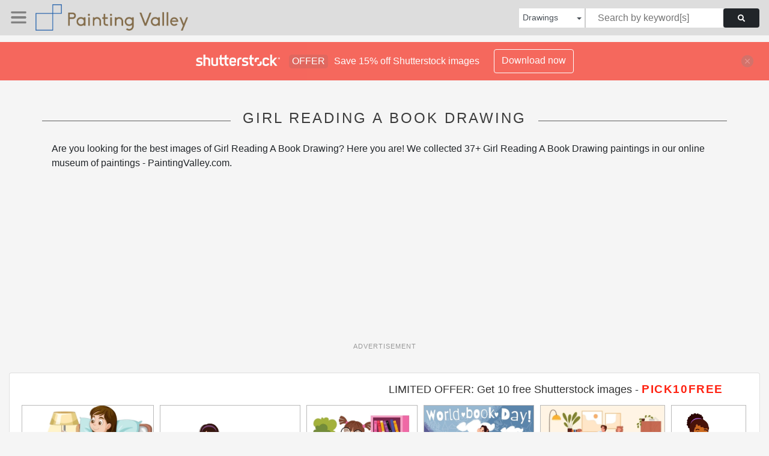

--- FILE ---
content_type: text/html; charset=UTF-8
request_url: https://paintingvalley.com/shutterstockajax/drawings/girl%20reading%20a%20book/1/36
body_size: 3645
content:
		<div class='item' data-w='450' data-h='261'>
			<a href='https://shutterstock.7eer.net/c/2201181/560528/1305?u=https%3A%2F%2Fwww.shutterstock.com%2Fimage-photo%2Fgirl-reading-book-on-bed-illustration-2304531783' target='_blank' rel='nofollow'>
				<img class="lazyload" src="https://paintingvalley.com/assets/jQuery-flexImages-master/blank.gif" data-src='https://image.shutterstock.com/image-vector/girl-reading-book-on-bed-450w-2304531783.jpg' alt='Girl Reading Book on Bed illustration' title='Girl Reading Book on Bed illustration'>
			</a>
		</div>
		<div class='item' data-w='450' data-h='246'>
			<a href='https://shutterstock.7eer.net/c/2201181/560528/1305?u=https%3A%2F%2Fwww.shutterstock.com%2Fimage-photo%2Fyoung-girl-happily-reading-book-surrounded-2686784715' target='_blank' rel='nofollow'>
				<img class="lazyload" src="https://paintingvalley.com/assets/jQuery-flexImages-master/blank.gif" data-src='https://image.shutterstock.com/image-vector/young-girl-happily-reading-book-450w-2686784715.jpg' alt='A young girl is happily reading a book surrounded by stacks of literature.' title='A young girl is happily reading a book surrounded by stacks of literature.'>
			</a>
		</div>
		<div class='item' data-w='450' data-h='312'>
			<a href='https://shutterstock.7eer.net/c/2201181/560528/1305?u=https%3A%2F%2Fwww.shutterstock.com%2Fimage-photo%2Fcute-cartoon-kid-reading-book-2697771567' target='_blank' rel='nofollow'>
				<img class="lazyload" src="https://paintingvalley.com/assets/jQuery-flexImages-master/blank.gif" data-src='https://image.shutterstock.com/image-vector/cute-cartoon-kid-reading-book-450w-2697771567.jpg' alt='Cute Cartoon Kid Reading Book' title='Cute Cartoon Kid Reading Book'>
			</a>
		</div>
		<div class='item' data-w='450' data-h='313'>
			<a href='https://shutterstock.7eer.net/c/2201181/560528/1305?u=https%3A%2F%2Fwww.shutterstock.com%2Fimage-photo%2Fworld-book-day-happy-little-girl-2542054519' target='_blank' rel='nofollow'>
				<img class="lazyload" src="https://paintingvalley.com/assets/jQuery-flexImages-master/blank.gif" data-src='https://image.shutterstock.com/image-vector/world-book-day-happy-little-450w-2542054519.jpg' alt='World Book Day. Happy little girl swims across ocean on stack of books. Child loves to read books and literature. Dive into world of knowledge. Cartoon hand drawn vector illustration' title='World Book Day. Happy little girl swims across ocean on stack of books. Child loves to read books and literature. Dive into world of knowledge. Cartoon hand drawn vector illustration'>
			</a>
		</div>
		<div class='item' data-w='450' data-h='277'>
			<a href='https://shutterstock.7eer.net/c/2201181/560528/1305?u=https%3A%2F%2Fwww.shutterstock.com%2Fimage-photo%2Fparents-children-enjoy-reading-books-together-2705497895' target='_blank' rel='nofollow'>
				<img class="lazyload" src="https://paintingvalley.com/assets/jQuery-flexImages-master/blank.gif" data-src='https://image.shutterstock.com/image-vector/parents-children-enjoy-reading-books-450w-2705497895.jpg' alt='Parents and children enjoy reading books together in a warm home setting, sharing stories and quality time on the sofa and floor, vector illustration' title='Parents and children enjoy reading books together in a warm home setting, sharing stories and quality time on the sofa and floor, vector illustration'>
			</a>
		</div>
		<div class='item' data-w='450' data-h='450'>
			<a href='https://shutterstock.7eer.net/c/2201181/560528/1305?u=https%3A%2F%2Fwww.shutterstock.com%2Fimage-photo%2Fafrican-american-little-girl-sitting-desk-2689341287' target='_blank' rel='nofollow'>
				<img class="lazyload" src="https://paintingvalley.com/assets/jQuery-flexImages-master/blank.gif" data-src='https://image.shutterstock.com/image-vector/african-american-little-girl-sitting-450w-2689341287.jpg' alt='African American Little Girl Sitting at Desk Reading a Book with Happy Expression Illustration' title='African American Little Girl Sitting at Desk Reading a Book with Happy Expression Illustration'>
			</a>
		</div>
		<div class='item' data-w='450' data-h='450'>
			<a href='https://shutterstock.7eer.net/c/2201181/560528/1305?u=https%3A%2F%2Fwww.shutterstock.com%2Fimage-photo%2Fadorable-watercolor-illustration-girl-glasses-reading-2681531851' target='_blank' rel='nofollow'>
				<img class="lazyload" src="https://paintingvalley.com/assets/jQuery-flexImages-master/blank.gif" data-src='https://image.shutterstock.com/image-vector/adorable-watercolor-illustration-girl-glasses-450w-2681531851.jpg' alt='Adorable watercolor illustration of a girl with glasses reading a book. Perfect for children's books, education, or back-to-school designs. Find similar &quot;cute girl illustrations&quot; here.' title='Adorable watercolor illustration of a girl with glasses reading a book. Perfect for children's books, education, or back-to-school designs. Find similar &quot;cute girl illustrations&quot; here.'>
			</a>
		</div>
		<div class='item' data-w='450' data-h='300'>
			<a href='https://shutterstock.7eer.net/c/2201181/560528/1305?u=https%3A%2F%2Fwww.shutterstock.com%2Fimage-photo%2Fhot-girl-read-books-reading-t-2461007947' target='_blank' rel='nofollow'>
				<img class="lazyload" src="https://paintingvalley.com/assets/jQuery-flexImages-master/blank.gif" data-src='https://image.shutterstock.com/image-vector/hot-girl-read-books-reading-450w-2461007947.jpg' alt='Hot girl read books, a girl reading books T shirt design ' title='Hot girl read books, a girl reading books T shirt design '>
			</a>
		</div>
		<div class='item' data-w='450' data-h='308'>
			<a href='https://shutterstock.7eer.net/c/2201181/560528/1305?u=https%3A%2F%2Fwww.shutterstock.com%2Fimage-photo%2Fsmiling-girl-reading-open-book-bird-2662497159' target='_blank' rel='nofollow'>
				<img class="lazyload" src="https://paintingvalley.com/assets/jQuery-flexImages-master/blank.gif" data-src='https://image.shutterstock.com/image-vector/smiling-girl-reading-open-book-450w-2662497159.jpg' alt='Smiling girl reading open book with bird friend in park sitting on grass. Whimsical fairytale scene of little girl reading book. Cute vector cartoon clip art illustration for children education.' title='Smiling girl reading open book with bird friend in park sitting on grass. Whimsical fairytale scene of little girl reading book. Cute vector cartoon clip art illustration for children education.'>
			</a>
		</div>
		<div class='item' data-w='450' data-h='276'>
			<a href='https://shutterstock.7eer.net/c/2201181/560528/1305?u=https%3A%2F%2Fwww.shutterstock.com%2Fimage-photo%2Fplayful-group-animals-kids-reading-books-2695222361' target='_blank' rel='nofollow'>
				<img class="lazyload" src="https://paintingvalley.com/assets/jQuery-flexImages-master/blank.gif" data-src='https://image.shutterstock.com/image-vector/playful-group-animals-kids-reading-450w-2695222361.jpg' alt='Playful group of animals and kids reading books together. Funny boys and girls characters with animals learning from open books. Hand drawn vector characters cartoon for children education.' title='Playful group of animals and kids reading books together. Funny boys and girls characters with animals learning from open books. Hand drawn vector characters cartoon for children education.'>
			</a>
		</div>
		<div class='item' data-w='450' data-h='266'>
			<a href='https://shutterstock.7eer.net/c/2201181/560528/1305?u=https%3A%2F%2Fwww.shutterstock.com%2Fimage-photo%2Fback-school-concept-students-girl-boy-2649344635' target='_blank' rel='nofollow'>
				<img class="lazyload" src="https://paintingvalley.com/assets/jQuery-flexImages-master/blank.gif" data-src='https://image.shutterstock.com/image-vector/back-school-concept-students-girl-450w-2649344635.jpg' alt='Back to school concept. Students girl and boy reading books. Continuous one line drawing isolated on white. Vector illustration' title='Back to school concept. Students girl and boy reading books. Continuous one line drawing isolated on white. Vector illustration'>
			</a>
		</div>
		<div class='item' data-w='257' data-h='450'>
			<a href='https://shutterstock.7eer.net/c/2201181/560528/1305?u=https%3A%2F%2Fwww.shutterstock.com%2Fimage-photo%2Fchild-on-chair-reading-book-silhouette-2670818857' target='_blank' rel='nofollow'>
				<img class="lazyload" src="https://paintingvalley.com/assets/jQuery-flexImages-master/blank.gif" data-src='https://image.shutterstock.com/image-vector/child-on-chair-reading-book-450w-2670818857.jpg' alt='Child on chair reading book silhouette vector' title='Child on chair reading book silhouette vector'>
			</a>
		</div>
		<div class='item' data-w='436' data-h='450'>
			<a href='https://shutterstock.7eer.net/c/2201181/560528/1305?u=https%3A%2F%2Fwww.shutterstock.com%2Fimage-photo%2Fcute-little-girl-school-uniform-reading-2610727375' target='_blank' rel='nofollow'>
				<img class="lazyload" src="https://paintingvalley.com/assets/jQuery-flexImages-master/blank.gif" data-src='https://image.shutterstock.com/image-vector/cute-little-girl-school-uniform-450w-2610727375.jpg' alt='Cute little girl in school uniform reading an interesting book while sitting on the floor. Cartoon vector illustration isolated on white background.' title='Cute little girl in school uniform reading an interesting book while sitting on the floor. Cartoon vector illustration isolated on white background.'>
			</a>
		</div>
		<div class='item' data-w='361' data-h='450'>
			<a href='https://shutterstock.7eer.net/c/2201181/560528/1305?u=https%3A%2F%2Fwww.shutterstock.com%2Fimage-photo%2Flong-haired-girl-holding-magnifying-glass-2648043951' target='_blank' rel='nofollow'>
				<img class="lazyload" src="https://paintingvalley.com/assets/jQuery-flexImages-master/blank.gif" data-src='https://image.shutterstock.com/image-vector/long-haired-girl-holding-magnifying-450w-2648043951.jpg' alt='Long haired girl holding magnifying glass to read book sit on wooden chair illustration isolated transparent background editable vector' title='Long haired girl holding magnifying glass to read book sit on wooden chair illustration isolated transparent background editable vector'>
			</a>
		</div>
		<div class='item' data-w='450' data-h='450'>
			<a href='https://shutterstock.7eer.net/c/2201181/560528/1305?u=https%3A%2F%2Fwww.shutterstock.com%2Fimage-photo%2Fvector-illustration-mother-mum-read-fairy-2667087861' target='_blank' rel='nofollow'>
				<img class="lazyload" src="https://paintingvalley.com/assets/jQuery-flexImages-master/blank.gif" data-src='https://image.shutterstock.com/image-vector/vector-illustration-mother-mum-read-450w-2667087861.jpg' alt='Vector illustration mother mum read fairy tale book to baby child son at home. Babysitter, nanny, caretaker read and babysitting with child. Mom with son.' title='Vector illustration mother mum read fairy tale book to baby child son at home. Babysitter, nanny, caretaker read and babysitting with child. Mom with son.'>
			</a>
		</div>
		<div class='item' data-w='450' data-h='129'>
			<a href='https://shutterstock.7eer.net/c/2201181/560528/1305?u=https%3A%2F%2Fwww.shutterstock.com%2Fimage-photo%2Fsitting-girl-reading-book-silhouette-set-2670071383' target='_blank' rel='nofollow'>
				<img class="lazyload" src="https://paintingvalley.com/assets/jQuery-flexImages-master/blank.gif" data-src='https://image.shutterstock.com/image-vector/sitting-girl-reading-book-silhouette-450w-2670071383.jpg' alt='Sitting girl reading a book silhouette set , side view - vector illustration' title='Sitting girl reading a book silhouette set , side view - vector illustration'>
			</a>
		</div>
		<div class='item' data-w='450' data-h='388'>
			<a href='https://shutterstock.7eer.net/c/2201181/560528/1305?u=https%3A%2F%2Fwww.shutterstock.com%2Fimage-photo%2Fteenage-girl-student-character-reading-book-2661692635' target='_blank' rel='nofollow'>
				<img class="lazyload" src="https://paintingvalley.com/assets/jQuery-flexImages-master/blank.gif" data-src='https://image.shutterstock.com/image-vector/teenage-girl-student-character-reading-450w-2661692635.jpg' alt='Teenage girl student character reading book while drinking coffee resting in comfortable calm cafe cartoon scene. Carefree female bookworm studying literature, preparing for exam vector illustration' title='Teenage girl student character reading book while drinking coffee resting in comfortable calm cafe cartoon scene. Carefree female bookworm studying literature, preparing for exam vector illustration'>
			</a>
		</div>
		<div class='item' data-w='450' data-h='87'>
			<a href='https://shutterstock.7eer.net/c/2201181/560528/1305?u=https%3A%2F%2Fwww.shutterstock.com%2Fimage-photo%2Fpeople-books-concepts-set-readers-read-2699041683' target='_blank' rel='nofollow'>
				<img class="lazyload" src="https://paintingvalley.com/assets/jQuery-flexImages-master/blank.gif" data-src='https://image.shutterstock.com/image-vector/people-books-concepts-set-readers-450w-2699041683.jpg' alt='People with books, concepts set. Readers read fiction, fantasy, fairytale, education and business literature for knowledge, wisdom, imagination. Flat vector illustrations isolated on white background' title='People with books, concepts set. Readers read fiction, fantasy, fairytale, education and business literature for knowledge, wisdom, imagination. Flat vector illustrations isolated on white background'>
			</a>
		</div>
		<div class='item' data-w='450' data-h='246'>
			<a href='https://shutterstock.7eer.net/c/2201181/560528/1305?u=https%3A%2F%2Fwww.shutterstock.com%2Fimage-photo%2Fhappy-young-woman-flowing-dark-hair-2696069685' target='_blank' rel='nofollow'>
				<img class="lazyload" src="https://paintingvalley.com/assets/jQuery-flexImages-master/blank.gif" data-src='https://image.shutterstock.com/image-vector/happy-young-woman-flowing-dark-450w-2696069685.jpg' alt='Happy young woman with flowing dark hair engrossed in reading an open book, surrounded by abstract blue and orange shapes, symbolizing learning and knowledge.' title='Happy young woman with flowing dark hair engrossed in reading an open book, surrounded by abstract blue and orange shapes, symbolizing learning and knowledge.'>
			</a>
		</div>
		<div class='item' data-w='360' data-h='450'>
			<a href='https://shutterstock.7eer.net/c/2201181/560528/1305?u=https%3A%2F%2Fwww.shutterstock.com%2Fimage-photo%2Fcute-black-elementary-middle-school-african-2632514707' target='_blank' rel='nofollow'>
				<img class="lazyload" src="https://paintingvalley.com/assets/jQuery-flexImages-master/blank.gif" data-src='https://image.shutterstock.com/image-vector/cute-black-elementary-middle-school-450w-2632514707.jpg' alt='Cute Black elementary or middle school African American Schoolgirl Reading Book. Black girl character studying a book. Kids learning and studying. Children back to school vector illustration clip art' title='Cute Black elementary or middle school African American Schoolgirl Reading Book. Black girl character studying a book. Kids learning and studying. Children back to school vector illustration clip art'>
			</a>
		</div>
		<div class='item' data-w='430' data-h='450'>
			<a href='https://shutterstock.7eer.net/c/2201181/560528/1305?u=https%3A%2F%2Fwww.shutterstock.com%2Fimage-photo%2Fsilhouette-sitting-girl-book-2229465903' target='_blank' rel='nofollow'>
				<img class="lazyload" src="https://paintingvalley.com/assets/jQuery-flexImages-master/blank.gif" data-src='https://image.shutterstock.com/image-vector/silhouette-sitting-girl-book-450w-2229465903.jpg' alt='Silhouette of a sitting girl with a book.	' title='Silhouette of a sitting girl with a book.	'>
			</a>
		</div>
		<div class='item' data-w='450' data-h='300'>
			<a href='https://shutterstock.7eer.net/c/2201181/560528/1305?u=https%3A%2F%2Fwww.shutterstock.com%2Fimage-photo%2Fsingle-one-line-drawing-boy-sits-2650260229' target='_blank' rel='nofollow'>
				<img class="lazyload" src="https://paintingvalley.com/assets/jQuery-flexImages-master/blank.gif" data-src='https://image.shutterstock.com/image-vector/single-one-line-drawing-boy-450w-2650260229.jpg' alt='Single one line drawing boy sits reading a book while the girl plays on swing under a big tree. Joy in the park near the shady tree. Activity. Tree Concept. Continuous line design graphic illustration' title='Single one line drawing boy sits reading a book while the girl plays on swing under a big tree. Joy in the park near the shady tree. Activity. Tree Concept. Continuous line design graphic illustration'>
			</a>
		</div>
		<div class='item' data-w='450' data-h='319'>
			<a href='https://shutterstock.7eer.net/c/2201181/560528/1305?u=https%3A%2F%2Fwww.shutterstock.com%2Fimage-photo%2Fset-women-reading-book-cozy-autumn-2661847437' target='_blank' rel='nofollow'>
				<img class="lazyload" src="https://paintingvalley.com/assets/jQuery-flexImages-master/blank.gif" data-src='https://image.shutterstock.com/image-vector/set-women-reading-book-cozy-450w-2661847437.jpg' alt='Set of women reading book. Cozy autumn.' title='Set of women reading book. Cozy autumn.'>
			</a>
		</div>
		<div class='item' data-w='350' data-h='450'>
			<a href='https://shutterstock.7eer.net/c/2201181/560528/1305?u=https%3A%2F%2Fwww.shutterstock.com%2Fimage-photo%2Flittle-girl-reading-book-thinking-day-2628610059' target='_blank' rel='nofollow'>
				<img class="lazyload" src="https://paintingvalley.com/assets/jQuery-flexImages-master/blank.gif" data-src='https://image.shutterstock.com/image-vector/little-girl-reading-book-thinking-450w-2628610059.jpg' alt='Little girl reading book thinking day dreaming sitting on floor' title='Little girl reading book thinking day dreaming sitting on floor'>
			</a>
		</div>
		<div class='item' data-w='450' data-h='450'>
			<a href='https://shutterstock.7eer.net/c/2201181/560528/1305?u=https%3A%2F%2Fwww.shutterstock.com%2Fimage-photo%2Fclean-line-art-illustration-showcasing-four-2697354285' target='_blank' rel='nofollow'>
				<img class="lazyload" src="https://paintingvalley.com/assets/jQuery-flexImages-master/blank.gif" data-src='https://image.shutterstock.com/image-vector/clean-line-art-illustration-showcasing-450w-2697354285.jpg' alt='A clean line art illustration showcasing four women in a silhouette style, each absorbed in the act of reading a book.' title='A clean line art illustration showcasing four women in a silhouette style, each absorbed in the act of reading a book.'>
			</a>
		</div>
		<div class='item' data-w='450' data-h='251'>
			<a href='https://shutterstock.7eer.net/c/2201181/560528/1305?u=https%3A%2F%2Fwww.shutterstock.com%2Fimage-photo%2Fhand-drawn-watercolor-characters-reading-carrying-books-2690749965' target='_blank' rel='nofollow'>
				<img class="lazyload" src="https://paintingvalley.com/assets/jQuery-flexImages-master/blank.gif" data-src='https://image.shutterstock.com/image-vector/handdrawn-watercolor-characters-reading-carrying-450w-2690749965.jpg' alt='Hand-drawn watercolor characters reading and carrying books, sketch style people in casual daily scenes illustration' title='Hand-drawn watercolor characters reading and carrying books, sketch style people in casual daily scenes illustration'>
			</a>
		</div>
		<div class='item' data-w='450' data-h='246'>
			<a href='https://shutterstock.7eer.net/c/2201181/560528/1305?u=https%3A%2F%2Fwww.shutterstock.com%2Fimage-photo%2Fheartwarming-scene-depicts-grandmother-granddaughter-enjoying-2703264529' target='_blank' rel='nofollow'>
				<img class="lazyload" src="https://paintingvalley.com/assets/jQuery-flexImages-master/blank.gif" data-src='https://image.shutterstock.com/image-vector/heartwarming-scene-depicts-grandmother-granddaughter-450w-2703264529.jpg' alt='A heartwarming scene depicts a grandmother and granddaughter enjoying a cozy reading session together on a comfortable green sofa, fostering intergenerational connection and literacy.' title='A heartwarming scene depicts a grandmother and granddaughter enjoying a cozy reading session together on a comfortable green sofa, fostering intergenerational connection and literacy.'>
			</a>
		</div>
		<div class='item' data-w='450' data-h='450'>
			<a href='https://shutterstock.7eer.net/c/2201181/560528/1305?u=https%3A%2F%2Fwww.shutterstock.com%2Fimage-photo%2Fwoman-reading-open-book-planet-science-2697467659' target='_blank' rel='nofollow'>
				<img class="lazyload" src="https://paintingvalley.com/assets/jQuery-flexImages-master/blank.gif" data-src='https://image.shutterstock.com/image-vector/woman-reading-open-book-planet-450w-2697467659.jpg' alt='Woman reading open book with planet and science icons on pink background. Education and knowledge. Flat vector illustration for learning concept.' title='Woman reading open book with planet and science icons on pink background. Education and knowledge. Flat vector illustration for learning concept.'>
			</a>
		</div>
		<div class='item' data-w='450' data-h='450'>
			<a href='https://shutterstock.7eer.net/c/2201181/560528/1305?u=https%3A%2F%2Fwww.shutterstock.com%2Fimage-photo%2Flittle-boy-girl-reading-book-silhouette-2640680947' target='_blank' rel='nofollow'>
				<img class="lazyload" src="https://paintingvalley.com/assets/jQuery-flexImages-master/blank.gif" data-src='https://image.shutterstock.com/image-vector/little-boy-girl-reading-book-450w-2640680947.jpg' alt='Little Boy and Girl Reading Book Silhouette Vector Illustration Isolated on White Background.' title='Little Boy and Girl Reading Book Silhouette Vector Illustration Isolated on White Background.'>
			</a>
		</div>
		<div class='item' data-w='450' data-h='450'>
			<a href='https://shutterstock.7eer.net/c/2201181/560528/1305?u=https%3A%2F%2Fwww.shutterstock.com%2Fimage-photo%2Fsilhouette-person-lying-down-reading-book-2677697759' target='_blank' rel='nofollow'>
				<img class="lazyload" src="https://paintingvalley.com/assets/jQuery-flexImages-master/blank.gif" data-src='https://image.shutterstock.com/image-vector/silhouette-person-lying-down-reading-450w-2677697759.jpg' alt='Silhouette of a person lying down and reading a book, with legs bent and raised in the air.' title='Silhouette of a person lying down and reading a book, with legs bent and raised in the air.'>
			</a>
		</div>
		<div class='item' data-w='450' data-h='319'>
			<a href='https://shutterstock.7eer.net/c/2201181/560528/1305?u=https%3A%2F%2Fwww.shutterstock.com%2Fimage-photo%2Fwoman-reads-books-student-learning-studies-2673525451' target='_blank' rel='nofollow'>
				<img class="lazyload" src="https://paintingvalley.com/assets/jQuery-flexImages-master/blank.gif" data-src='https://image.shutterstock.com/image-vector/woman-reads-books-student-learning-450w-2673525451.jpg' alt='Woman reads books. Student reads, learning, studies, prepares for classes or exams. Education, library, literature concept.' title='Woman reads books. Student reads, learning, studies, prepares for classes or exams. Education, library, literature concept.'>
			</a>
		</div>
		<div class='item' data-w='450' data-h='322'>
			<a href='https://shutterstock.7eer.net/c/2201181/560528/1305?u=https%3A%2F%2Fwww.shutterstock.com%2Fimage-photo%2Fvector-set-cartoon-children-reading-books-2284714495' target='_blank' rel='nofollow'>
				<img class="lazyload" src="https://paintingvalley.com/assets/jQuery-flexImages-master/blank.gif" data-src='https://image.shutterstock.com/image-vector/vector-set-cartoon-children-reading-450w-2284714495.jpg' alt='Vector set of cartoon children reading books. Multiracial kids in different poses with book and phrase Reading is always a good idea.' title='Vector set of cartoon children reading books. Multiracial kids in different poses with book and phrase Reading is always a good idea.'>
			</a>
		</div>
		<div class='item' data-w='450' data-h='308'>
			<a href='https://shutterstock.7eer.net/c/2201181/560528/1305?u=https%3A%2F%2Fwww.shutterstock.com%2Fimage-photo%2Fsmart-kids-cute-cartoon-nerd-characters-2626775541' target='_blank' rel='nofollow'>
				<img class="lazyload" src="https://paintingvalley.com/assets/jQuery-flexImages-master/blank.gif" data-src='https://image.shutterstock.com/image-vector/smart-kids-cute-cartoon-nerd-450w-2626775541.jpg' alt='Smart kids cute cartoon nerd characters wearing eyeglasses with books isolated set on white background. Little children bookworms carrying, reading textbooks and studying vector illustration' title='Smart kids cute cartoon nerd characters wearing eyeglasses with books isolated set on white background. Little children bookworms carrying, reading textbooks and studying vector illustration'>
			</a>
		</div>
		<div class='item' data-w='450' data-h='209'>
			<a href='https://shutterstock.7eer.net/c/2201181/560528/1305?u=https%3A%2F%2Fwww.shutterstock.com%2Fimage-photo%2Fcrowd-smart-bookworms-cartoon-children-characters-2638999949' target='_blank' rel='nofollow'>
				<img class="lazyload" src="https://paintingvalley.com/assets/jQuery-flexImages-master/blank.gif" data-src='https://image.shutterstock.com/image-vector/crowd-smart-bookworms-cartoon-children-450w-2638999949.jpg' alt='Crowd of smart bookworms cartoon children characters reading books, learning literature, enjoying hobby vector illustration. Group of preschool, elementary and primary age, teenage kids studying scene' title='Crowd of smart bookworms cartoon children characters reading books, learning literature, enjoying hobby vector illustration. Group of preschool, elementary and primary age, teenage kids studying scene'>
			</a>
		</div>
		<div class='item' data-w='374' data-h='450'>
			<a href='https://shutterstock.7eer.net/c/2201181/560528/1305?u=https%3A%2F%2Fwww.shutterstock.com%2Fimage-photo%2Fgirl-long-hair-reads-book-pensive-2679283799' target='_blank' rel='nofollow'>
				<img class="lazyload" src="https://paintingvalley.com/assets/jQuery-flexImages-master/blank.gif" data-src='https://image.shutterstock.com/image-vector/girl-long-hair-reads-book-450w-2679283799.jpg' alt='A girl with long hair reads a book. A pensive woman dreams and rests. Vector flat graphics.' title='A girl with long hair reads a book. A pensive woman dreams and rests. Vector flat graphics.'>
			</a>
		</div>
		<div class='item' data-w='321' data-h='450'>
			<a href='https://shutterstock.7eer.net/c/2201181/560528/1305?u=https%3A%2F%2Fwww.shutterstock.com%2Fimage-photo%2Fvector-line-art-woman-reading-book-2658915411' target='_blank' rel='nofollow'>
				<img class="lazyload" src="https://paintingvalley.com/assets/jQuery-flexImages-master/blank.gif" data-src='https://image.shutterstock.com/image-vector/vector-line-art-woman-reading-450w-2658915411.jpg' alt='Vector Line Art Woman Reading a Book' title='Vector Line Art Woman Reading a Book'>
			</a>
		</div>

<script>
$(document).ready(function(){
	//lazyload();
	let images = document.querySelectorAll(".lazyload");
		new LazyLoad(images, {
			root: null,
			rootMargin: "300px",
			threshold: 0
		});
	});
</script>

--- FILE ---
content_type: text/html; charset=utf-8
request_url: https://www.google.com/recaptcha/api2/aframe
body_size: 267
content:
<!DOCTYPE HTML><html><head><meta http-equiv="content-type" content="text/html; charset=UTF-8"></head><body><script nonce="oP0sbvZzJ8HqaBVOOoW1rw">/** Anti-fraud and anti-abuse applications only. See google.com/recaptcha */ try{var clients={'sodar':'https://pagead2.googlesyndication.com/pagead/sodar?'};window.addEventListener("message",function(a){try{if(a.source===window.parent){var b=JSON.parse(a.data);var c=clients[b['id']];if(c){var d=document.createElement('img');d.src=c+b['params']+'&rc='+(localStorage.getItem("rc::a")?sessionStorage.getItem("rc::b"):"");window.document.body.appendChild(d);sessionStorage.setItem("rc::e",parseInt(sessionStorage.getItem("rc::e")||0)+1);localStorage.setItem("rc::h",'1769239728142');}}}catch(b){}});window.parent.postMessage("_grecaptcha_ready", "*");}catch(b){}</script></body></html>